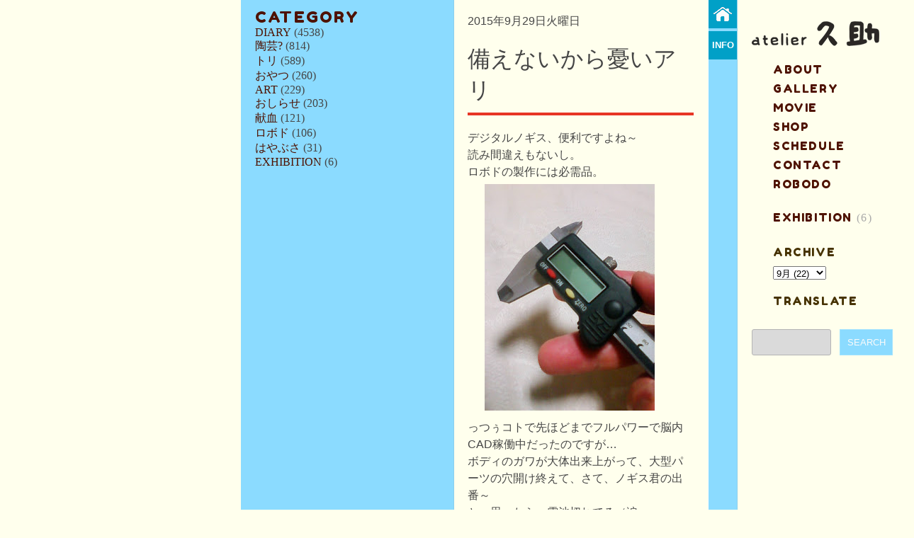

--- FILE ---
content_type: text/html; charset=UTF-8
request_url: https://www.q-suke.com/2015/09/blog-post_29.html
body_size: 18149
content:
<!DOCTYPE html>
<html lang='en' xmlns='http://www.w3.org/1999/xhtml' xmlns:b='http://www.google.com/2005/gml/b' xmlns:data='http://www.google.com/2005/gml/data' xmlns:expr='http://www.google.com/2005/gml/expr'>
<head>
<link href='https://www.blogger.com/static/v1/widgets/2944754296-widget_css_bundle.css' rel='stylesheet' type='text/css'/>
<meta content='description comes here' name='description'/>
<meta content='Virtuti-Design' name='author'/>
<meta content='width=device-width, initial-scale=1.0, minimum-scale=1.0, maximum-scale=1.0' name='viewport'/>
<meta content='text/html; charset=Shift_JIS' http-equiv='Content-Type'/>
<meta content='いぢまゆういち/いじまゆういち/atelier久助/では丁寧で細やかなこだわりの作品を作成しております。' name='description'/>
<meta content='いぢま,いじま,ゆういち,ijima,idima,yuichi,yuuichi,陶芸,フィギュア,' name='keywords'/>
<link href='http://www.q-suke.com/' rel='home' title='atelier久助'/>
<script src="//jquerycord.web.fc2.com/prefix-free.js"></script>
<script src="//ajax.googleapis.com/ajax/libs/jquery/1.4.2/jquery.min.js"></script>
<!--<script src='http://http://jquerycord.web.fc2.com/scroll.js'/>-->
<script>
<!--

$(document).ready(function(){
$('.scroll').click(function(event){
//prevent the default action for the click event
event.preventDefault();
		
//get the full url - like mysitecom/index.htm#home
var full_url = this.href;
		
//split the url by # and get the anchor target name - home in mysitecom/index.htm#home
var parts = full_url.split('#');
var trgt = parts[1];
		
//get the top offset of the target anchor
var target_offset = $('#'+trgt).offset();
var target_top = target_offset.top;
		
//goto that anchor by setting the body scroll top to anchor top
$('html, body').animate({scrollTop:target_top}, 500);
});
});

//-->
</script>
<!-- <link href='http://jquerycord.web.fc2.com/css/reset.css' rel='stylesheet'/> -->
<!-- <link href='http://jquerycord.web.fc2.com/css/stylessheet.css' rel='stylesheet'/> -->
<style>
/* ------------------------------------------------------------------------------------
--  RESET
------------------------------------------------------------------------------------ */
/* http://meyerweb.com/eric/tools/css/reset/ 
   v2.0 | 20110126
   License: none (public domain)
*/

html, body, div, span, applet, object, iframe,
h1, h2, h3, h4, h5, h6, p, blockquote, pre,
a, abbr, acronym, address, big, cite, code,
del, dfn, em, img, ins, kbd, q, s, samp,
small, strike, sub, sup, tt, var,
b, u, i, center,
dl, dt, dd, ol, ul, li,
fieldset, form, label, legend,
table, caption, tbody, tfoot, thead, tr, th, td,
article, aside, canvas, details, embed, 
figure, figcaption, footer, header, hgroup, 
menu, nav, output, ruby, section, summary,
time, mark, audio, video {
	margin: 0;
	padding: 0;
	border: 0;
	font-size: 100%;
	font: inherit;
	vertical-align: baseline;
}
/* HTML5 display-role reset for older browsers */
article, aside, details, figcaption, figure, 
footer, header, hgroup, menu, nav, section {
	display: block;
}
body {
   width:100%;
   height:100%;
}
blockquote, q {
	quotes: none;
}
blockquote:before, blockquote:after,
q:before, q:after {
	content: '';
	content: none;
}
table {
	border-collapse: collapse;
	border-spacing: 0;
}
</style>
<style>
html, body {
	  float:left;
	  width:100%;
	  height:100%;
	  margin:0;
	  padding:0;
	  color:#464646;
	  font-size:100%;
	  background-color:#FFFFED;
	  <!--background:#111 url(https://blogger.googleusercontent.com/img/b/R29vZ2xl/AVvXsEjBrl2IOk474Ujqs96iiE0zcfMIAOYV3JnsTj3c345-9CFbSEIhvp_FpT385Dm3wkTVQ4See6oi3T3oebjaIonHaGNVfLhB-kweiXiEXF5-XF4MKT9wETmd20Czwkn6XWNrwiFCQggvIiI/s1600/bg1.png) ;-->
	  background-repeat:repeat;
<!--背景色-->
}
a{
	text-decoration:none;
	outline:none;
	color:#4E1200;
}
a:hover{
	color:#E73525;
}
::selection{
	background:#ddd;
}
::-moz-selection{
	background:#ddd;
}
img{
	max-width:100%;
}
#navbar{
	display:none;
}
#wrapper{
	float:right;
	width:940px;
	height:100%;
	background:transparent;
}
ul#columns{
	float:left;
	width:100%;
	height:100%;
	list-style:none;
}
ul#columns li{
	float:left;
	list-style:none;

}
/*----------------PREFACE (FOR HOME PAGE ONLY)---------------*/
#column1{
	width:300px;
	height:100%;
	background:#8BDBFF;/*orange*/
	position:fixed;
	border-right: 1px solid rgba(151, 151, 151, 0.18);



<!--背景色-->



}
#content-holder{
	float:left;
	width:100%;
	height:100%;
	position:relative;
}
#content-holder small{
	position:absolute;
	bottom:20px;
	left:0;
	width:100%;
	text-align:center;
	font-size:0.7em;
	font-family:'メイリオ',Meiryo,'ＭＳ Ｐゴシック',sans-serif;
	color:#464646;
}
#holder{
	float:left;
	width:100%;
	height:100%;

    background:#8BDBFF url(https://blogger.googleusercontent.com/img/b/R29vZ2xl/AVvXsEhiE5TqVW1sYOF32YdEfi_giGOyP9hlFATUWo5Bd2kL8nSMwJYu8GC2DwEOTpKVtySxeH0bIDFsV98l82tl_iHwhjqwFjGkBw2MzdvH-TDp40p9SGeKjmXTXjjnaUkPOAN1QZ7QFLgB6Hw/s1600/noteback2.png);
background-repeat: repeat;


<!--背景色-->
}
#pic{
	float:left;
	width:299px;
	height:260px;
	background:#8BDBFF url(https://blogger.googleusercontent.com/img/b/R29vZ2xl/AVvXsEhGKbQ98EveXC1H77QNbL4GpW04x1oVQmKC-3mavF1AHrkp6W32Hk-c7a8Bp_rtRYMkqDq9RBA4gQASQM01EmiCmVFwm89DwbfkJJE6ZuxswSSSZyz-PejssXKqEcj2GpjJbF2z7bs5NgE/s1600/capa00006.png);
	background-repeat:no-repeat;
    background-position:0px 78px;
	border-left:1px solid rgba(255,255,255,0.2);
<!--背景色-->
}
#panel-wrap{
	float:left;
	width:100%;
	background:#01A0C7;
	border-bottom:1px solid rgba(255,255,255,0.1);
	box-shadow: 0 10px 40px rgba(0,0,0,0.2);
}
#panel{
	width:100%;
	display:none;
	background:#fafafa;
    background: -moz-linear-gradient(19% 75% 90deg, #E0E0E0, #FAFAFA);
    background: -webkit-gradient(linear, left top, left bottom, from(#FAFAFA), to(#E0E0E0));
    background-image: -o-linear-gradient(top,rgb(250,250,250),rgb(224,224,224));
	border-bottom:1px solid rgba(255,255,255,0.4);
}
#panel-content{
	margin:0 auto;
	width:220px;
	padding:40px 0;
}
#panel-content a{
	display:block;
	margin-bottom:20px;
	float:left;
}
#panel-content p{
	font-size:0.7em;
	letter-spacing:0.1em;
	color:#666;
	text-shadow:0 1px 1px #fff;
	overflow:hidden;
	width:100%;
	line-height:1.5em;
	font-family:'メイリオ',Meiryo,'ＭＳ Ｐゴシック',sans-serif;
}
.slide{
	width:60px;
	height:10px;
	margin:0 auto;
	position:relative;
}
.btn-slide{
	display: block;
    background:url(https://blogger.googleusercontent.com/img/b/R29vZ2xl/AVvXsEj9m4DSANLmq3NvHGimxDki6bIV8AT_JoowVL3MeScpjee4ipkJA7j3XXObtxvaoX0auXLMq_Hde6cHr5nj4-iy2bcCVJTRXkbTXKoDINJ4v37zqgnIbZ95z_ezjc6O5CW0tQjqoAxot2Q/s1600/plus.png);
    background-repeat:no-repeat;
	width:60px;
	height:30px;
}
.slide em {
	box-shadow:0 1px 0 rgba(0,0,0,0.2);
	background:#fafafa;
    background: -moz-linear-gradient(19% 75% 90deg, #E0E0E0, #FAFAFA);
    background: -webkit-gradient(linear, left top, left bottom, from(#FAFAFA), to(#E0E0E0));
    background-image: -o-linear-gradient(top,rgb(250,250,250),rgb(224,224,224));
	border-bottom:1px solid rgba(255,255,255,0.4);
	border-top:1px solid rgba(255,255,255,0.9);
	width: 120px;
	height: 36px;
	position: absolute;
	top: 40px;
	left: -40px;
	text-align: center;
	padding: 0 10px;
	z-index: 2;
	display: none;
	color:#6b6b6b;
	text-shadow: 0 1px 1px #fff;
	text-transform:uppercase;
	font-weight:700;
	font-size:0.9em;
	line-height:36px;
	border-radius:3px;
	font-family:'メイリオ',Meiryo,'ＭＳ Ｐゴシック',sans-serif;
}
#info{
	width:100%;
	height:100%;
	min-height:100%;
	display:block;
	border-left:1px solid rgba(255,255,255,0.25);
}
#info article{
	float:left;
	padding: 10px 20px 20px 40px;
	width:260px;
}
#info article p{	
	color:#464646;
	font-size:0.85em;
	line-height:1.6em;
	letter-spacing:0.2em;
}
.amp{
	font-family:'メイリオ',Meiryo,'ＭＳ Ｐゴシック',sans-serif;
	color:#eee;
}
/*----------------CONTENT (FOR POST PAGES ONLY)---------------*/
.separator{
	padding: 5px 0px 5px 0px;
	width:90%;
}

#main1{
	float:left;
	padding: 10px 20px 20px 20px;
}
#main1 h2{
	color:#4E1200;
	font-family:'Fredoka One';
	text-transform:uppercase;
	font-size: 1.4em;
	margin-bottom:0px;
	letter-spacing: 0.1em;
}
#main1 ul, #main1 ul li{

	float:left;
	width:100%;
	list-style:none;

}
#main1 .item-content{
	float:left;
	width:100%;
}	
#main1 .item-title{
	font-family:'メイリオ',Meiryo,'ＭＳ Ｐゴシック',sans-serif;
	text-transform:uppercase;	
	letter-spacing:0.1em;
	text-shadow: 0 1px 1px #fa5847;
	background:rgba(255,255,255,0.1);
	padding:5px;
}
#main1 .item-title a:hover{
	color:#fff;
}

#main2{
	float:left;
	padding:20px;
}

#main2 ul, #main2 ul li{
	color:#4E1200;
	float:left;
	width:100%;
	list-style:none;
	color: #4E1200;
	line-height: 1.4em;

}
#main2 h2{
	color:#4E1200;
	font-family:'メイリオ',Meiryo,'ＭＳ Ｐゴシック',sans-serif;
	text-transform:uppercase;
	font-size: 1.4em;
	margin-bottom:10px;
	letter-spacing: 0.1em;
}
#main2 ul a:hover{
	color:#ddd;
}

#PopularPosts1{
	float:left;
	width:100%;
	margin:0 0 40px 0;
}
#PopularPosts1 ul{
	margin-top:-10px;
}
/*follow by email*/
.follow-by-email{
    float:left;
    width:100%;
}
.follow-by-email form{
    float:left;
    width:100%;
    clear:both;	
    overflow:hidden;	
}
.follow-by-email form input{
	padding:10px 5px;	
	color:#fafafa;
	font-family:'メイリオ',Meiryo,'ＭＳ Ｐゴシック',sans-serif;
	font-size:0.7em;
}
form#subscribe input::-webkit-input-placeholder{
	color:#fff;
}
form#subscribe input:-moz-placeholder{
	color:#fff;
}
#follow{
	float:left;
	background: rgba(255,255,255,0.1);
	border:1px solid rgba(255,255,255,0.2);
	margin-right:10px;
    width:154px; 
}
#followsubmit{
	float:right;
    width:75px;/*total 85px*/
	background:#1f1f1f;
	border:1px solid rgba(255,255,255,0.2);
	text-transform:uppercase;
	cursor:pointer;
	display:inline-block;
}
#followsubmit:hover{
    background:#141414;	
	border:1px solid rgba(255,255,255,0.4);	
}
/*links list*/
#LinkList1{
	float:left;
	width:100%;
    margin:40px 0 0 0;
}
#LinkList1 .widget-content{
	margin-top:30px;
}
#LinkList1 li{
	margin-bottom:10px;
	padding-bottom:10px;
	border-bottom:1px solid rgba(255,255,255,0.15);
}
#LinkList1 a{
	font-family:'メイリオ',Meiryo,'ＭＳ Ｐゴシック',sans-serif;
	color:#fff;
	font-size:0.9em;
}
#LinkList1 a:hover{
	color:#111;
}

/*----------------POSTS---------------*/
#column2{
	width:319px;
    padding:20px;/*total 360px*/
	background:#FFFFED;
	margin-left:300px;
	border-right:1px solid #fff;
}
/*----------------POST---------------*/
/*---------------------------------------*/
.post{
	float:left;
	width:100%;
	margin-bottom:20px;
	background:transparent;
	margin-bottom: 50px;
}
h2.date-header{
	float:left;
	width:100%;
	text-transform:uppercase;
	font-family:'メイリオ',Meiryo,'ＭＳ Ｐゴシック',sans-serif;
	margin-bottom:20px;
}
h3.post-title{
	float:left;
	width:100%;
	text-transform:uppercase;
	font-family:'メイリオ',Meiryo,'ＭＳ Ｐゴシック',sans-serif;
	font-size:2em;	
	line-height:1.4em;
	margin-bottom:20px;	
	padding-bottom:10px;
	border-bottom:4px solid #E73525;
}
h3.post-title a{
	color:#555;
	text-shadow:0 1px 1px #fff;
}
h3.post-title a:hover{
	color: #ef422f;	
}
.post-body{
	float:left;
	width:100%;
	line-height:1.5em;
	font-family:'メイリオ',Meiryo,'ＭＳ Ｐゴシック',sans-serif;
}
.jump-link{
	float:left;
	margin: 0px 0px 20px 0px;
	width:100%;
	font-family:'メイリオ',Meiryo,'ＭＳ Ｐゴシック',sans-serif;
	text-transform:capitalize;
	-moz-transition: all 0.3s ease-out;
	-o-transition: all 0.3s ease-out;
	-khtml-transition: all 0.3s ease-out;
	-ms-transition: all 0.3s ease-out;
	-webkit-transition: all 0.3s ease-out;
	transition: all 0.3s ease-out;
}
.jump-link:hover{
	padding: 0 0 0 20px;
}
.post-author{
	font-style:italic;
	font-size:0.8em;
}
.post-timestamp{
	font-style:italic;
	font-size:0.8em;	
}
.post-comment-link{
	float:left;
	margin:10px 0;
	width:100%;
	display:block;
}
.post-labels{
	font-family:'メイリオ',Meiryo,'ＭＳ Ｐゴシック',sans-serif;
	text-transform:uppercase;
	font-size:0.8em;	
}
.post-labels a{
	margin-left:4px;
}
.post-labels a:hover{
	border:2px solid #E73525;
	padding:4px;	
	color:#808080;
}
.feed-links{
	font-family:'メイリオ',Meiryo,'ＭＳ Ｐゴシック',sans-serif;
	font-size:0.7em;
}
/*------------status message-------------*/
.status-wrap{
	float:left;
	width:100%;
	margin-bottom:40px;
	padding-bottom:10px;
	background:rgba(255,255,255,0.6);
	border-bottom:1px solid #ddd;
	font-style:italic;
	letter-spacing:0.1em;
	font-size:0.75em;
	color:#555;
}
.status-body{
	float:left;
	display:block;
}
/*------------comments-------------*/
.comments-block{
	float:left;
	width:100%;
	margin:0;
	padding:0;
}
#comment-box{
	float:left;
	width:100%;
	margin:0;
	padding:0;
}
.comments-block ol{
	float:left;
	width:100%;
	margin:20px 0;
	list-style:none;
}
li.comment{
	float:left;
	width:278px;
	background:#fff;
	padding:20px 20px 0 20px;
	border:1px solid #ddd;
	margin-bottom:10px;
}
.avatar-image-container{
	float:left;
	margin-bottom:16px;
}
.comment-block{
    float:left;
    margin-left:20px;
}
/*name*/
.comment-block cite{
	font-size:0.8em;
	font-style:italic;
	display:block;
	background:#eee;
	padding:5px 8px;
	float:right;
}
/*small text: date reply, delete*/
.secondary-text{
	font-size:0.8em;
	font-style:italic;
	display:block;
	text-decoration:none;	
	margin:0 0 20px -50px;	
}
.secondary-text a{
	text-decoration:none;	
}
/*comment body text*/
.comment-content{
	float:left;
	margin:10px 0 20px -50px;
	width:278px;
	line-height:1.4em;
	font-size:0.95em;
}
/*add comment, load more*/
.comment-thread{
	float:left;
	width:100%;
	margin:0 0 20px 0;
}
/*add comment*/
.continue{
	float:left;
	width:100%;
	margin:0;
	padding:0;
}
.continue a{
	font-family:'メイリオ',Meiryo,'ＭＳ Ｐゴシック',sans-serif;
	color: #ef422f;
	padding:0;
	margin:0;
	display:block;
	text-transform:uppercase;
	font-size:0.8em;
}
/*load more*/
.loadmore{
	float:left;
	width:100%;
	margin:0;
	padding:0;
}
.loadmore a{
	font-weight:normal;
	font-family:'メイリオ',Meiryo,'ＭＳ Ｐゴシック',sans-serif;
	font-size:0.8em;
	margin-left:5px;
	color:#808080;
}
.loadmore a:hover{
	color: #ef422f;
}
.post-comment-link{
	padding:5px 0 5px 5px;
	background:#FAFAFA;
}
h4#comment-post-message{
	font-weight:700;
	font-family:'メイリオ',Meiryo,'ＭＳ Ｐゴシック',sans-serif;
	color: #ef422f;
	padding:0;
	margin:0;
	display:block;
	text-transform:uppercase;
	font-size:0.8em;
	margin:10px 0;
}
/*Bottom nav (Older posts, newer posts, home, next posts etc)
 ---------------------------------------------------------*/
#blog-pager{
	float:left;
	width:100%;
}
#blog-pager a{
	text-align:center;
	color:#4E1200;
	text-transform:uppercase;
    font-size:0.8em;
    font-family:'メイリオ',Meiryo,'ＭＳ Ｐゴシック',sans-serif;
    letter-spacing:0.2em;
}
#blog-pager a:hover{
	color: #ef422f;
}
#blog-pager-newer-link{
	float:left;
	<!-- background:#111; -->
	padding:5px 10px;
	text-align:center;
	margin-bottom:20px;
}
#blog-pager-older-link{
	float:right;
	<!-- background:#111; -->
	padding:5px 10px;
	text-align:center;
	margin-bottom:20px;
}
a.home-link{
	<!-- background:#111; -->
	padding:5px 10px;
	text-align:center;	
	display:inline-block;
	margin-bottom:20px;
}
/*----scroll to top----*/
a.orange{
	display:block;
	float:right;
	margin-top:20px;
	text-align:center;
	line-height:26px;
	width:26px;
	height:26px;
	background:#ef422f;
	color:#fafafa;
	border:1px solid rgba(255,255,255,0.5);
	font-family:'メイリオ',Meiryo,'ＭＳ Ｐゴシック',sans-serif;
}
a.orange:hover{
	background:#e13b29;
    background: -moz-linear-gradient(19% 75% 90deg, #e13b29, #ef422f);
    background: -webkit-gradient(linear, left top, left bottom, from(#ef422f), to(#e13b29));
    background-image: -o-linear-gradient(top,rgb(225,59,41),rgb(239,66,47));
	border:1px solid rgba(255,255,255,0.4);	
}

/*----------------SUBMENU (Icons)---------------*/
#column3{
    width:40px;
    background:#8BDBFF;
	position:fixed;
	margin-left:660px;
	border-right:1px solid rgba(151, 151, 151, 0.18);
	height:100%;
	min-height:100%;
	display:block;
<!--背景色-->
}
#submenu{
	float:left;
	width:100%;
	list-style:none;
}
#submenu li{
	float:left;
	width:40px;
	height:40px;
	margin-bottom:4px;
}
/*---------------opening panel---------------*/
#faq-info{
	float:left;
	position:relative;
	width:40px;
}
.panelka{
    position: absolute;
    top: 0;
    right: 40px;
	z-index:10;
    display: none;
    background: rgba(0,0,0,0.9);
    width: 660px;
    height: auto;	
}
a.trigger{
    position: absolute;
    top: 0; 
    right: 0;
	z-index:1;
	width:20px;
	height:20px;
	line-height:20px;
    text-transform:uppercase;
    font-weight:700;
    color:#FFFFFF;
	font-family:'メイリオ',Meiryo,'ＭＳ Ｐゴシック',sans-serif;
	font-size:0.8em;
	text-align:center;
	padding:10px 0;
	width:40px;
	background:#01A0C7;
}
a.trigger:hover{
    position: absolute;
    top: 0; 
    right: 0;
	z-index:1;
    color:#fafafa;
	background:#191919;
    display: block;
}
a.active.trigger {
    background:#222;
}
.general{
	float:left;
	width:580px;
	margin:40px 80px 40px 40px;
}
.accordion{
    float:left;
    width:100%;	
	line-height:1.5em;
	font-family:'メイリオ',Meiryo,'ＭＳ Ｐゴシック',sans-serif;
}
.accordion p{
	color:#eee;
	margin-bottom:20px;
	font-size:0.9em;
}
.accordion h3{
	margin-bottom:10px;
	padding-bottom:10px;
	border-bottom:1px solid rgba(239,66,47,0.3);
	cursor:pointer;
	text-transform:uppercase;
    color:#ef422f;
	font-size:1em;
}
.general small{
	float:right;
	<!--font-style:italic;-->
	font-size:0.8em;
	color:#ddd;
	margin-top:10px;
}
/*----------------MAIN MENU + WIDGETS (ARCHIVE, LABELS)---------------*/
/*---------------------------------------*/
#column4{
    width:199px;
    padding:30px 20px 40px 20px; /*total 240px*/
    <!-- background:#FFFFED;-->
	font-family:'メイリオ',Meiryo,'ＭＳ Ｐゴシック',sans-serif;
	text-transform:uppercase;
	letter-spacing:0.1em;
	margin-left:700px;
	position:absolute;
	top:0;
	right:0;


<!--背景色-->
}
/*----------ASIDE-------*/
aside{
	float:left;
	width:100%;
}
header{
	float:left;
	width:100%;
	height:60px;
}
/*------------logo--------------*/
	h1#logo{
	width:180px;
	height:35px;
	margin-bottom:20px;
	font-weight:300;

}
h1#logo a{
    <!--color:#463200;-->
    <!--font-size:1.4em;-->
    display: block;
		
}
.glow{	
   -webkit-animation: glow 5s infinite;
   -moz-animation: glow 5s infinite;
   -o-animation: glow 5s infinite;
   -ms-animation: glow 5s infinite;
}
@-webkit-keyframes glow{
    0%{
    opacity: 1;
}
    30%{
    opacity: 0.6;
}
    60%{
    opacity: 0.8;
}
    80%{
    opacity: 0.9;
}
    100%{
    opacity:1;
}
}
@-moz-keyframes glow{
     0%{
    opacity: 1;
}
    30%{
    opacity: 0.6;
}
    60%{
    opacity: 0.8;
}
    80%{
    opacity: 0.9;
}
    100%{
    opacity:1;
}
}
@-ms-keyframes glow{
    0%{
    opacity: 1;
}
    30%{
    opacity: 0.6;
}
    60%{
    opacity: 0.8;
}
    80%{
    opacity: 0.9;
}
    100%{
    opacity:1;
}
}
aside ul{
	list-style:none;
	float:left;
	width:100%;
}
/*------------menu (page list)--------------*/
nav{
	float:left;
	width:100%;
	margin-bottom:80px;
	font-family:'Fredoka One';
}
nav ul{
	list-style:none;
}
nav li{
	float:left;
	width:100%;
	padding:0px 0px 10px 30px;
	<!--padding:10px 0;-->
	border-bottom:1px solid rgba(207,207,207,0.1);
	<!--background:url(https://blogger.googleusercontent.com/img/b/R29vZ2xl/AVvXsEi5zsxz-coeodP3kMkk9CIGnZhQnkNVBDDO1SdyuE_alZSJ_A5R0m3r1h9aJsjurP1rykrr6ZsmXGMbTIxijuR6Osbd8e-ysOlLPkOoplGCbsGPGonOWTqPQ3xOqWJUEZrrY05437u88rg/s1600/aikon04.png);-->
	background-repeat: no-repeat;
}
nav li a{
	color:#4E1200;
}
nav li a:hover{
	color:#ddd;
}
nav li.selected a{
	color:#aaa;
}
nav li.selected a:hover{
	color:#fafafa;
}	
/*----------aside widgets (labels, archive)-------------*/
aside .widget{
	float:left;
	width:100%;
	margin-bottom:20px;
	padding: 0px 0px 0px 30px;
}

aside .widget li {
padding: 0px 0px 10px 0px;
}



aside .widget h2{
	color:#463200;
	margin-bottom:10px;
	font-size:1em;
	font-family:'Fredoka One';
}
aside .widget-content ul{
	list-style:none;
	float:left;
	width:100%;
	color:#aaa;
}
aside .widget-content li{
	float:left;
	width:100%;
	line-height:1.0em;


}
aside .widget-content a{
	color:#4E1200;
	font-family:'Fredoka One';
}
aside .widget-content a:hover{
	color:#ddd;
}
/*--------search styles-----------*/
#search{
    float:left;
    width:100%;
}
#search form{
    float:left;
    width:100%;
    clear:both;	
    overflow:hidden;	
}
#search form input{
	padding:10px 5px;	
	color:#fafafa;
	font-family:'メイリオ',Meiryo,'ＭＳ Ｐゴシック',sans-serif;
}
#searchsite{
	float:left;
	background:#DADADA;
	border:1px solid #B4B4B4;
	margin-right:10px;
    width:100px; /*total 110px*/
    border-radius:3px;
}
#searchsubmit{
	float:right;
    width:75px;/*total 85px*/
	background: #8BDBFF;
	border:1px solid rgba(255,255,255,0.2);
	text-transform:uppercase;
	cursor:pointer;
}
#searchsubmit:hover{
	background:##01A0C7;
    background: -moz-linear-gradient(19% 75% 90deg, #e13b29, #ef422f);
    background: -webkit-gradient(linear, left top, left bottom, from(#ef422f), to(#e13b29));
    background-image: -o-linear-gradient(top,rgb(225,59,41),rgb(239,66,47));
	border:1px solid rgba(255,255,255,0.4);	
}

.post-article a, .text a{
	color:#E73525;
	background:#eee;
}
.post-article a:hover, .text a:hover{
	color:#343434;
}
/*-----------------------------INDIVIDUAL POST FORMATTING-------------------------*/
.post-article{
	float:left;
	width:100%;
}
.post-article article{
	float:left;
	width:100%;
	margin-bottom:20px;	
}
.post-article figure, .post-article img{
	float:left;
	width:100%;
}
.post-article figure{
	margin-bottom:20px;
}
.post-article figure a{
	display:block;
	float:left;
	width:100%;
}
/*details*/
.details-block{
	float:left;
	width:100%;
	font-family:'メイリオ',Meiryo,'ＭＳ Ｐゴシック',sans-serif;
}
.details-block h2{
	font-weight:700;
	text-transform:uppercase;
	color:#E73525;
	margin-bottom:20px;
}
.details, .details-info{
	float:left;
	width:100%;
}
.details{
	margin-bottom:20px;
}
.details-info{
	margin:0 0 10px 0;
	padding: 0 0 10px 0;
	border-bottom:1px solid #ddd;	
}
.details-info p{
	font-size:0.9em;
	text-transform:capitalize;
}
.totheright{
	float:right;
	text-transform:lowercase;
	padding:5px 8px;
	background:#eee;
	font-weight:700;
	text-shadow: 0 1px 1px #fff;
}
/*price*/
.purchase{
	float:left;
	width:100%;
    clear:both;
    margin-bottom:20px;
}
.pay{
    float:right;
    width:100%;
}
#paypal-button{
	padding:5px 20px;
	height:40px;
	width:50%;
	float:right;
	background: #E73525;
    background: -moz-linear-gradient(19% 65% 90deg,#ef422f, #fa5847, #fa5847 51%);
    background: -webkit-gradient(linear, 0% 45%, 0% 60%, from(#fa5847), to(#ef422f));
	border:1px solid rgba(255,255,255,0.9);
    box-shadow:1px 1px 2px rgba(0, 0, 0, 0.2);
	font-weight:700;
	font-size:0.9em;
	color:#fff;
	letter-spacing:0.1em;
	text-shadow:0 1px 1px rgba(0, 0, 0, 0.3);
	text-transform:uppercase;
	position:relative;
	cursor:pointer; 
}
#paypal-button:hover{
    top:1px;
	background: #E73525;
    background: -moz-linear-gradient(19% 65% 90deg,#fa5847, #ef422f, #ef422f 51%);
    background: -webkit-gradient(linear, 0% 45%, 0% 60%, from(#ef422f), to(#fa5847));
	border:1px solid rgba(255,255,255,0.9);
    box-shadow:1px 1px 2px rgba(0, 0, 0, 0.2);
}
/*---------STATIC PAGES FORMATTING--------*/
.text{
    float:left;
    width:100%;
}
.text p{
    margin-bottom:20px;
}
p.last{
    margin-bottom:0;
}
.text h1{
    font-family:'メイリオ',Meiryo,'ＭＳ Ｐゴシック',sans-serif;
    font-size:1.3em;
    text-transform:capitalize;
    margin-bottom:20px;
}
.text h2{
    font-family:'メイリオ',Meiryo,'ＭＳ Ｐゴシック',sans-serif;
    font-size:1.1em;
    text-transform:uppercase;
    margin-bottom:20px;
    padding:5px;
    background:#eee;
    display:block;
}
#request{
    float:left;
    width:100%;	
}
#gallery{
    float:left;
    width:100%;
    margin:20px 0;
}
#gallery img{
    max-width:100%;
    float:left;
}
#gallery figure{
    width:100%;
    float:left;
    margin-bottom:20px;
}
#gallery figcaption{
    float:left;
    width:100%;
    margin-top:10px;
    font-size:0.9em;
    font-style:italic;
}
#gallery figure a{
	display:block;
	float:left;
	width:100%;
}
.text form{
    margin-bottom:20px;
}
.text form, .text label, .text fieldset{
    float:left;
    width:100%;
}
.text label{
    font-size:0.8em;
    color:#515151;
    font-family:'メイリオ',Meiryo,'ＭＳ Ｐゴシック',sans-serif;
}
.text input, .text textarea{
    float:left;
    width:100%;
    padding:10px 0;
    border-top:none;
    border-left:none;
    border-right:none;
    border:1px solid #CACACA;
    margin-bottom:14px;
    background:transparent;
    font-size:0.8em;
}
.text input:hover, .text textarea:hover{
    background:#ececec;
    border-bottom:1px solid rgba(255,255,255,0.4);
    color:#555;
}
.text .ss-required-asterisk{
    margin-left:5px;
    color:#ca2400;
}
.text .buttonsubmit{  
    cursor:pointer;
    padding:5px 10px;
    background: #E73525;;
    border:1px solid rgba(255,255,255,0.2);
    font-size:0.9em;
    font-family:'メイリオ',Meiryo,'ＭＳ Ｐゴシック',sans-serif;
    color:#fff;
    text-transform:uppercase;
    display:inline-block;
    box-shadow:0 1px 0 rgba(0,0,0,0.2);
}
.text .buttonsubmit:hover{
    background: -moz-linear-gradient(19% 75% 90deg, #e13b29, #ef422f);
    background: -webkit-gradient(linear, left top, left bottom, from(#ef422f), to(#e13b29));
    background-image: -o-linear-gradient(top,rgb(225,59,41),rgb(239,66,47));
    border:1px solid rgba(255,255,255,0.4); 
}
#calendar{
    margin-top:20px;
    float:left;
}
.slideshow-container {
height: 100px;
width: 80px;
margin: 0px 0px 5px 0px;

word-wrap: break-word; /* fix for long text breaking sidebar float in IE */
overflow: hidden; /* fix for long non-text content breaking IE sidebar float */
}
</style>
<link href="//fonts.googleapis.com/css?family=Lora:400,700,400italic,700italic" rel="stylesheet">
<link href="//fonts.googleapis.com/css?family=Droid+Sans:400,700" rel="stylesheet">
<link href="//fonts.googleapis.com/css?family=Oswald:400,300,700" rel="stylesheet">
<link href="//fonts.googleapis.com/css?family=Niconne" rel="stylesheet">
<link href="//fonts.googleapis.com/css?family=Gochi+Hand" rel="stylesheet">
<link href="//fonts.googleapis.com/css?family=Fredoka+One" rel="stylesheet">
<!--[if lt IE 9]> <script src="http://html5shim.googlecode.com/svn/trunk/html5.js"></script> <![endif]-->
<!--[if IE ]><link rel="stylesheet" href="http://jquerycord.web.fc2.com/css/ie.css'" media="all"/><![endif]-->
<!--sliding-panel-->
<script>
//<![CDATA[
$(document).ready(function(){
$(".btn-slide").click(function(){
$("#panel").slideToggle("slow");
$(this).toggleClass("active"); return false;
});
});
//]]>
</script>
<!--tooltip-->
<script>
//<![CDATA[
$(document).ready(function(){
	$(".slide a").hover(function() {
	  $(this).next("em").animate({opacity: "show", top: "60"}, "slow");
	}, function() {
	  $(this).next("em").animate({opacity: "hide", top: "70"}, "fast");
	});
});
//]]>
</script>
<!--sticky links-->
<script> 
//<![CDATA[
$(function() {
var offset = $("#menu").offset();
var topPadding = 160;
$(window).scroll(function() {
if ($(window).scrollTop() > offset.top) {
$("#menu").stop().animate({
marginTop: $(window).scrollTop() - offset.top + topPadding
});
} else {
$("#menu").stop().animate({
marginTop: 0
});
};
});
});
//]]>
</script>
<!--opening panel-->
<script>
//<![CDATA[
$(document).ready(function(){
	$(".trigger").click(function(){
		$(".panelka").toggle("fast");
		$(this).toggleClass("active");
		return false;
	});
});
//]]>
</script>
<!--faq accordion-->
<script>
//<![CDATA[
$(document).ready(function(){
$(".accordion h3:first").addClass("active");
$(".accordion p:not(:first)").hide();
$(".accordion h3").click(function(){
$(this).next("p").slideToggle("slow")
.siblings("p:visible").slideUp("slow");
$(this).toggleClass("active");
$(this).siblings("h3").removeClass("active");
});
});
//]]>
</script>
<meta content='text/html; charset=UTF-8' http-equiv='Content-Type'/>
<meta content='blogger' name='generator'/>
<link href='https://www.q-suke.com/favicon.ico' rel='icon' type='image/x-icon'/>
<link href='https://www.q-suke.com/2015/09/blog-post_29.html' rel='canonical'/>
<link rel="alternate" type="application/atom+xml" title="atelier久助&#12288;いぢまゆういち - Atom" href="https://www.q-suke.com/feeds/posts/default" />
<link rel="alternate" type="application/rss+xml" title="atelier久助&#12288;いぢまゆういち - RSS" href="https://www.q-suke.com/feeds/posts/default?alt=rss" />
<link rel="service.post" type="application/atom+xml" title="atelier久助&#12288;いぢまゆういち - Atom" href="https://www.blogger.com/feeds/2756207238225032582/posts/default" />

<link rel="alternate" type="application/atom+xml" title="atelier久助&#12288;いぢまゆういち - Atom" href="https://www.q-suke.com/feeds/1631120655768851758/comments/default" />
<!--Can't find substitution for tag [blog.ieCssRetrofitLinks]-->
<link href='https://blogger.googleusercontent.com/img/b/R29vZ2xl/AVvXsEiLYgNwBSdkZhBd3JneaGzrQ2GcQvHc_-RGUd4cMWTrWDRarz2cHyG6uomu_M8Ix0KHaTlfplB1Pu0xHWyvD-TvPHJONP1-daT6x-8CvZ0eLFfOIRH6ka2kS2MMK_j0dZaZxXYt8iTY-Ik/s320/20150929023806.jpg' rel='image_src'/>
<meta content='https://www.q-suke.com/2015/09/blog-post_29.html' property='og:url'/>
<meta content='備えないから憂いアリ' property='og:title'/>
<meta content='いぢまゆういち　による癒し系焼き物フィギュアのサイトです。是非和んで行って下さい。' property='og:description'/>
<meta content='https://blogger.googleusercontent.com/img/b/R29vZ2xl/AVvXsEiLYgNwBSdkZhBd3JneaGzrQ2GcQvHc_-RGUd4cMWTrWDRarz2cHyG6uomu_M8Ix0KHaTlfplB1Pu0xHWyvD-TvPHJONP1-daT6x-8CvZ0eLFfOIRH6ka2kS2MMK_j0dZaZxXYt8iTY-Ik/w1200-h630-p-k-no-nu/20150929023806.jpg' property='og:image'/>
<title>atelier久助&#12288;いぢまゆういち: 備えないから憂いアリ</title>
<style id='page-skin-1' type='text/css'><!--
/*

--></style>
<link href="//jquerycord.web.fc2.com/jquery.fancybox.css" media="screen" rel="stylesheet" type="text/css">
<link href="//jquerycord.web.fc2.com/jquery.fancybox-thumbs.css" media="screen" rel="stylesheet" type="text/css">
<link href="//jquerycord.web.fc2.com/jquery.fancybox-buttons.css" media="screen" rel="stylesheet" type="text/css">
<script src="//ajax.googleapis.com/ajax/libs/jquery/1.7/jquery.min.js" type="text/javascript"></script>
<script src="//jquerycord.web.fc2.com/jquery.mousewheel-3.0.6.pack.js" type="text/javascript"></script>
<script src="//jquerycord.web.fc2.com/jquery.fancybox.js" type="text/javascript"></script>
<script src="//jquerycord.web.fc2.com/jquery.fancybox-buttons.js" type="text/javascript"></script>
<script src="//jquerycord.web.fc2.com/jquery.fancybox-thumbs.js" type="text/javascript"></script>
<script src="//jquerycord.web.fc2.com/jquery.fancybox-media.js" type="text/javascript"></script>
<script type='text/javascript'>
			$(".separator a").fancybox({
				padding: 0,

				openEffect : 'elastic',
				openSpeed  : 300,

				closeEffect : 'elastic',
				closeSpeed  : 300,

				closeClick : true,

				helpers : {
					overlay : null
				}
			});
</script>
<script type='text/javascript'>

  var _gaq = _gaq || [];
  _gaq.push(['_setAccount', 'UA-33732463-1']);
  _gaq.push(['_trackPageview']);

  (function() {
    var ga = document.createElement('script'); ga.type = 'text/javascript'; ga.async = true;
    ga.src = ('https:' == document.location.protocol ? 'https://ssl' : 'http://www') + '.google-analytics.com/ga.js';
    var s = document.getElementsByTagName('script')[0]; s.parentNode.insertBefore(ga, s);
  })();

</script>
<link href='https://www.blogger.com/dyn-css/authorization.css?targetBlogID=2756207238225032582&amp;zx=7a2b391a-eb56-4439-9a02-c8fd910a2b7d' media='none' onload='if(media!=&#39;all&#39;)media=&#39;all&#39;' rel='stylesheet'/><noscript><link href='https://www.blogger.com/dyn-css/authorization.css?targetBlogID=2756207238225032582&amp;zx=7a2b391a-eb56-4439-9a02-c8fd910a2b7d' rel='stylesheet'/></noscript>
<meta name='google-adsense-platform-account' content='ca-host-pub-1556223355139109'/>
<meta name='google-adsense-platform-domain' content='blogspot.com'/>

</head>
<body>
<div class='navbar section' id='navbar'><div class='widget Navbar' data-version='1' id='Navbar1'><script type="text/javascript">
    function setAttributeOnload(object, attribute, val) {
      if(window.addEventListener) {
        window.addEventListener('load',
          function(){ object[attribute] = val; }, false);
      } else {
        window.attachEvent('onload', function(){ object[attribute] = val; });
      }
    }
  </script>
<div id="navbar-iframe-container"></div>
<script type="text/javascript" src="https://apis.google.com/js/platform.js"></script>
<script type="text/javascript">
      gapi.load("gapi.iframes:gapi.iframes.style.bubble", function() {
        if (gapi.iframes && gapi.iframes.getContext) {
          gapi.iframes.getContext().openChild({
              url: 'https://www.blogger.com/navbar/2756207238225032582?po\x3d1631120655768851758\x26origin\x3dhttps://www.q-suke.com',
              where: document.getElementById("navbar-iframe-container"),
              id: "navbar-iframe"
          });
        }
      });
    </script><script type="text/javascript">
(function() {
var script = document.createElement('script');
script.type = 'text/javascript';
script.src = '//pagead2.googlesyndication.com/pagead/js/google_top_exp.js';
var head = document.getElementsByTagName('head')[0];
if (head) {
head.appendChild(script);
}})();
</script>
</div></div>
<div id='wrapper'>
<ul id='columns'>
<li id='column1'>
<div id='content-holder'>
<!--PREFACE-->
<div class='main section' id='main0'><div class='widget HTML' data-version='1' id='HTML1'>
</div></div>
<!--FOR ALL PAGES EXCEPT HOME-->
<div class='main section' id='main1'><div class='widget Label' data-version='1' id='Label2'>
<h2>Category</h2>
<div class='widget-content list-label-widget-content'>
<ul>
<li>
<a dir='ltr' href='https://www.q-suke.com/search/label/DIARY'>DIARY</a>
<span dir='ltr'>(4538)</span>
</li>
<li>
<a dir='ltr' href='https://www.q-suke.com/search/label/%E9%99%B6%E8%8A%B8%3F'>陶芸?</a>
<span dir='ltr'>(814)</span>
</li>
<li>
<a dir='ltr' href='https://www.q-suke.com/search/label/%E3%83%88%E3%83%AA'>トリ</a>
<span dir='ltr'>(589)</span>
</li>
<li>
<a dir='ltr' href='https://www.q-suke.com/search/label/%E3%81%8A%E3%82%84%E3%81%A4'>おやつ</a>
<span dir='ltr'>(260)</span>
</li>
<li>
<a dir='ltr' href='https://www.q-suke.com/search/label/ART'>ART</a>
<span dir='ltr'>(229)</span>
</li>
<li>
<a dir='ltr' href='https://www.q-suke.com/search/label/%E3%81%8A%E3%81%97%E3%82%89%E3%81%9B'>おしらせ</a>
<span dir='ltr'>(203)</span>
</li>
<li>
<a dir='ltr' href='https://www.q-suke.com/search/label/%E7%8C%AE%E8%A1%80'>献血</a>
<span dir='ltr'>(121)</span>
</li>
<li>
<a dir='ltr' href='https://www.q-suke.com/search/label/%E3%83%AD%E3%83%9C%E3%83%89'>ロボド</a>
<span dir='ltr'>(106)</span>
</li>
<li>
<a dir='ltr' href='https://www.q-suke.com/search/label/%E3%81%AF%E3%82%84%E3%81%B6%E3%81%95'>はやぶさ</a>
<span dir='ltr'>(31)</span>
</li>
<li>
<a dir='ltr' href='https://www.q-suke.com/search/label/EXHIBITION'>EXHIBITION</a>
<span dir='ltr'>(6)</span>
</li>
</ul>
<div class='clear'></div>
</div>
</div></div>
<div class='main2 no-items section' id='main2'></div>
</div><!--content-holder-->
</li><!--column1-->
<!--POSTS-->
<li id='column2'>
<div class='main section' id='main'><div class='widget Blog' data-version='1' id='Blog1'>
<div class='blog-posts hfeed'>
<!--Can't find substitution for tag [defaultAdStart]-->

          <div class="date-outer">
        
<h2 class='date-header'><span>2015年9月29日火曜日</span></h2>

          <div class="date-posts">
        
<div class='post-outer'>
<div class='post hentry' itemscope='itemscope' itemtype='http://schema.org/BlogPosting'>
<a name='1631120655768851758'></a>
<h3 class='post-title entry-title' itemprop='name'>
備えないから憂いアリ
</h3>
<div class='post-header'>
<div class='post-header-line-1'></div>
</div>
<div class='post-body entry-content' id='post-body-1631120655768851758' itemprop='articleBody'>
デジタルノギス&#12289;便利ですよね&#65374;<br />
読み間違えもないし&#12290;<br />
ロボドの製作には必需品&#12290;<br />
<div class="separator" style="clear: both; text-align: center;">
<a href="https://blogger.googleusercontent.com/img/b/R29vZ2xl/AVvXsEiLYgNwBSdkZhBd3JneaGzrQ2GcQvHc_-RGUd4cMWTrWDRarz2cHyG6uomu_M8Ix0KHaTlfplB1Pu0xHWyvD-TvPHJONP1-daT6x-8CvZ0eLFfOIRH6ka2kS2MMK_j0dZaZxXYt8iTY-Ik/s1600/20150929023806.jpg" imageanchor="1" style="margin-left: 1em; margin-right: 1em;"><img border="0" height="320" src="https://blogger.googleusercontent.com/img/b/R29vZ2xl/AVvXsEiLYgNwBSdkZhBd3JneaGzrQ2GcQvHc_-RGUd4cMWTrWDRarz2cHyG6uomu_M8Ix0KHaTlfplB1Pu0xHWyvD-TvPHJONP1-daT6x-8CvZ0eLFfOIRH6ka2kS2MMK_j0dZaZxXYt8iTY-Ik/s320/20150929023806.jpg" width="240" /></a></div>
っつぅコトで先ほどまでフルパワーで脳内CAD稼働中だったのですが&#8230;<br />
ボディのガワが大体出来上がって&#12289;大型パーツの穴開け終えて&#12289;さて&#12289;ノギス君の出番&#65374;<br />
と&#12289;思ったら&#12289;電池切れてる&#65288;涙<br />
しかもちょっと変わった電池だから&#12289;多分コンビニで売ってないンだよね&#65374;<br />
<br />
そんなワケで&#12289;ちょ&#65374;ノってたのに作業中断な深夜2時&#12290;<br />
<div class="separator" style="clear: both; text-align: center;">
<a href="https://blogger.googleusercontent.com/img/b/R29vZ2xl/AVvXsEhTwG73_34sKV3P4VTYDj4msIEAPyLVlqYmZRduW9j9YoRv4MUDLx2ybtQSlFLyYwAu_KIBPLdDbHEXC1oiH8aSoNmuzh6O3kfj6cBLS7tPz7_n-tbLfGgd0sjH1Z7AuZbyLTPMleG_mkQ/s1600/20150929020633.jpg" imageanchor="1" style="margin-left: 1em; margin-right: 1em;"><img border="0" height="320" src="https://blogger.googleusercontent.com/img/b/R29vZ2xl/AVvXsEhTwG73_34sKV3P4VTYDj4msIEAPyLVlqYmZRduW9j9YoRv4MUDLx2ybtQSlFLyYwAu_KIBPLdDbHEXC1oiH8aSoNmuzh6O3kfj6cBLS7tPz7_n-tbLfGgd0sjH1Z7AuZbyLTPMleG_mkQ/s320/20150929020633.jpg" width="240" /></a></div>
こんな惨状で中断です&#65288;涙<br />
もぅこの状態だと入るタッパーが無いのでビニールでくるんで今晩は過ごしてもらいます&#12290;<br />
明日の朝まで脳内CADのデータ&#12289;揮発しないといいンだケドなぁ&#65374;<br />
電卓はソーラーパワーだからダイジョブなんだケドなぁ&#65374;&#65288;計算も苦手なので&#12289;電卓も必需品&#65289;<br />
ノギスもソーラーパワーにならないかなぁ&#65374;<br />
あとデジタルのグラム秤も&#12290;<br />
<br />
でも&#12289;意外と今の状態もかわぃぃ&#12290;<br />
<div class="separator" style="clear: both; text-align: center;">
<a href="https://blogger.googleusercontent.com/img/b/R29vZ2xl/AVvXsEgTgSiE6l9wKGtN-GIxqozGfAdvD2SFXDZGQcpTtQDMNl0fGGkIzemV0UXjWAKCQC4b811iUAxgpYZzu8l1IK1gAAlJqIFy7NP9XEvLW9U5gUqtZ-8vwcg-C8XpDQdXdGYZSV-6XuSQ2_k/s1600/20150929020735.jpg" imageanchor="1" style="margin-left: 1em; margin-right: 1em;"><img border="0" height="320" src="https://blogger.googleusercontent.com/img/b/R29vZ2xl/AVvXsEgTgSiE6l9wKGtN-GIxqozGfAdvD2SFXDZGQcpTtQDMNl0fGGkIzemV0UXjWAKCQC4b811iUAxgpYZzu8l1IK1gAAlJqIFy7NP9XEvLW9U5gUqtZ-8vwcg-C8XpDQdXdGYZSV-6XuSQ2_k/s320/20150929020735.jpg" width="240" /></a></div>
でも&#12289;知ってる&#12290;<br />
深夜だからこの状態でカワィィって言えるってコト&#12290;<br />
この子は新機構アリなので&#12289;ちゃんと生まれるかどぉかは自信有りません&#12290;<br />
しかも当然の様に新ブレンドの土&#12290;収縮計算も理論値&#12290;<br />
イロイロとムリが有り過ぎな予感&#12290;<br />
&#65288;大抵&#12289;新機構のロボドの初号機は構造的な問題が発生してお蔵入りになるコトが多いです&#12290;&#65289;
<div style='clear: both;'></div>
</div>
<div class='post-footer'>
<div class='post-footer-line post-footer-line-1'><span class='post-author vcard'>
</span>
<span class='post-timestamp'>
</span>
<span class='post-comment-link'>
</span>
<span class='post-icons'>
</span>
</div>
<div class='post-footer-line post-footer-line-2'><span class='post-labels'>
テーマ:
<a href='https://www.q-suke.com/search/label/DIARY' rel='tag'>DIARY</a>,
<a href='https://www.q-suke.com/search/label/%E3%83%AD%E3%83%9C%E3%83%89' rel='tag'>ロボド</a>,
<a href='https://www.q-suke.com/search/label/%E9%99%B6%E8%8A%B8%3F' rel='tag'>陶芸?</a>
</span>
</div>
<div class='post-footer-line post-footer-line-3'></div>
</div>
</div>
<div class='comments' id='comments'>
<a name='comments'></a>
<div id='backlinks-container'>
<div id='Blog1_backlinks-container'>
</div>
</div>
</div>
</div>

        </div></div>
      
<!--Can't find substitution for tag [adEnd]-->
</div>
<div class='blog-pager' id='blog-pager'>
<span id='blog-pager-newer-link'>
<a class='blog-pager-newer-link' href='https://www.q-suke.com/2015/09/blog-post_30.html' id='Blog1_blog-pager-newer-link' title='次の投稿'>次の投稿</a>
</span>
<span id='blog-pager-older-link'>
<a class='blog-pager-older-link' href='https://www.q-suke.com/2015/09/max.html' id='Blog1_blog-pager-older-link' title='前の投稿'>前の投稿</a>
</span>
<a class='home-link' href='https://www.q-suke.com/'>ホーム</a>
</div>
<div class='clear'></div>
<div class='post-feeds'>
</div>
</div></div>
<a class='scroll orange' href='#columns'>&#8593;</a>
</li><!--column2-->
<!--SUBMENU-->
<li id='column3'>
<ul id='submenu'>
<li>
<div id='homeicon'><a href='https://www.q-suke.com/'><img alt='home' src='https://blogger.googleusercontent.com/img/b/R29vZ2xl/AVvXsEjg5f9TbH8MjwM8u_laL3mjrwYQzq2XGKvaWzYUxOkbqvxBwZZM87jvcucnAkTJlm5VKcaB0sCQWk3RVhbDT0EoHKvKmDFrXoDC8Zj69yUG3XRTC7k3BvqKk5n65Rv9n6ohyphenhyphenBY604hMRRU/s1600/home.png'/></a></div>
</li>
<li>
<div id='faq'>
<!--opening panel-->
<div id='faq-info'>
<div class='panelka'>
<div class='general'><!--it wraps all content of this panel-->
<div class='accordion'>
<h3>GALERIE-Tでのグループ展<br/>&#65288;終了致しました&#12290;ご来場有難うございました&#12290;&#65289;</h3>
<p>2014/9/1&#65288;月&#65289;&#65374;9/6&#65288;土&#65289;&#12289;11&#65306;00&#65374;18&#65306;00&#12288;GALERIE-T&#65288; 29,rue de Trevise 75009 paris FRANCE&#65289;にて&#12304;JYU NIN TO IRO&#12305;を開催いたします&#12290;&#12288;<a href='http://www.q-suke.com/2014/08/jyu-nin-to-iro.html'><img alt='' src='https://blogger.googleusercontent.com/img/b/R29vZ2xl/AVvXsEj-Z0EuYF1RBSNhWhnBygqgs9pfyYJuX4mpaS8-z3N37uZkGaYQrpWOaeAOE-Iqp0itYI9E6ep1UOdNnskwgor-IRtjrHk_0_mpfbQkQYQpDNt6p3R_OEJFeLCHJztKBF6D1DF7BG6L3pI/s1600/1-2.jpg'/></a></p>
<h3>Y's ARTS&#65288;ワイズアーツ&#65289;での個展<br/>&#65288;終了致しました&#12290;ご来場有難うございました&#12290;&#65289;</h3>
<p>2013/11/4&#65288;月&#65289;&#65374;11/9&#65288;土&#65289;&#12289;12&#65306;00&#65374;19&#65306;00&#65288;最終日&#65374;17&#65306;00&#65289;&#12289;&#12306;104-0061 東京都中央区銀座1-9-8 奥野ビル508  Y's ARTS&#65288;ワイズアーツ&#65289;にて&#12304;ロボド展&#12305;を開催いたします&#12290;&#12288;<a href='http://www.q-suke.com/2013/10/blog-post_8.html'><img alt='' src='https://blogger.googleusercontent.com/img/b/R29vZ2xl/AVvXsEj6eD3Ovw7KvVpIMEPlYaCsQT4GV5Wh5a9XgEguWztOMDPZiVp-7GUO1KpXS6M194XMejQJEPTihHPjnEAymIdz4f48xutm1xkWmnKhqV69ZcsphvZ4LeJ_xBldjVySQ0VqtzeTHdBedbI/s200/omote.jpg'/></a></p>
<h3>ギャラリーたかまつでの個展<br/>&#65288;終了致しました&#12290;ご来場有難うございました&#12290;&#65289;</h3>
<p>2013/6/4&#65288;火&#65289;&#65374;6/16&#65288;日&#65289;&#65288;6/10休廊&#65289;&#12289;11&#65306;00&#65374;19&#65306;00&#65288;&#12306;167-0053 東京都杉並区西荻南3-7-3&#12288;ギャラリーたかまつにて&#12289;いぢま&#12539;ゆういち展&#12288;ちいさなものたち&#12288;を開催&#12290;<img alt='ギャラリーたかまつでの個展' src='https://blogger.googleusercontent.com/img/b/R29vZ2xl/AVvXsEgfEcoLCgxOq1x1ssfejRjpSS7UMHmhSpr7jGHDksQxQziuUt66F7qp0oOjfUmzqVICeV2cB_PpVVjvCL6NcQ9RJ5ntxQcoj19UoU6AjdE0cwBd1Jg6WENOge18nM21ppvIF7ouPwK0sA/s320/omot6e9.jpg'/></p>
<h3>ギャラリーたかまつでの個展<br/>&#65288;終了致しました&#12290;ご来場有難うございました&#12290;&#65289;</h3>
<p>2013/1/29&#65288;火&#65289;&#65374;2/3&#65288;日&#65289;&#12289;11&#65306;00&#65374;19&#65306;00&#65288;&#12306;167-0053 東京都杉並区西荻南3-7-3&#12288;ギャラリーたかまつにて&#12289;いぢま&#12539;ゆういち展&#12288;ちいさなものたち&#12288;を開催&#12290;<img alt='ギャラリーたかまつでの個展' src='https://blogger.googleusercontent.com/img/b/R29vZ2xl/AVvXsEhopDjDGwSU_2oaLYTdX8Sfg_ygNxjX8ansY39ZN7Nvxb9rs8nxzmmhqYJoDoHfV6ekQqtuzl1V0FTVO715-8GSZCitiSTaTS33avouwPd34lPWKHd3mE7-_f3sieJlNOLTaIxJtoDMSg/s400/DM-%25E8%25A1%25A8.jpg '/></p>
<h3>gallery銀座一丁目での個展<br/>&#65288;終了致しました&#12290;ご来場有難うございました&#12290;&#65289;</h3>
<p>2012/10/18&#65288;木&#65289;&#65374;10/22&#65288;月&#65289;&#12289;11&#65306;00&#65374;19&#65306;00&#65288;&#12306;104-0061 東京都中央区銀座1-9-8 奥野ビル411にて&#12289;いぢま&#12539;ゆういち展&#12288;きつねの嫁入りを開催&#12290;<img alt='銀座一丁目での個展' src='https://blogger.googleusercontent.com/img/b/R29vZ2xl/AVvXsEiLxuvfTaIMjX1Us1oSiqFCjavOH_LpWyZtaHacjLNlrc-Prc19HGUecI5Y8KlTdhnjsvaPVUF6xTQ2c1TkzcD71u1tQLm6WTm67DMGlYrT0jlmZrJnXW__RFtt8kvTW6Spkh6_2eDLLg/s400/omote.jpg'/></p>
<h3>箭弓さまの&#12304;みたままつり&#12305;<br/>&#65288;終了致しました&#12290;ご来場有難うございました&#12290;&#65289;</h3>
<p>2012/8/16&#65288;木&#65289;&#65374;8/19&#65288;日&#65289;&#12289;10&#65306;00&#65374;21&#65306;00&#65288;最終日&#65374;20&#65306;00&#65289;&#12289;&#12306;355-0028 埼玉県東松山市箭弓町2-5-14箭弓稲荷神社&#65288;やきゅういなりじんじゃ&#65289;&#12289;TEL:0493-22-2104にて&#12289;いじま&#12539;ゆういち展きつねの嫁入りを開催&#12290;<a href='http://www.q-suke.com/2012/09/blog-post_125.html'><img alt='箭弓稲荷神社での個展' src='https://blogger.googleusercontent.com/img/b/R29vZ2xl/AVvXsEjigwofMIXfB6cBuLsFDxG4UuSMQ1kWsD6ENlgMcWXVecY2H4CXK9JQc5wASuFkeNbHIfrIsReEg6629kCX2ty864pgkOwv0TtAkUsaTE9ZhsJbg79PY1-Ue90JnJyOs53ynBiuKYpK96I/s1600/mitamamatsuri.jpg'/></a></p>
<h3>gallery銀座一丁目での個展<br/>&#65288;終了致しました&#12290;ご来場有難うございました&#12290;&#65289;</h3>
<p>2012/7/26&#65288;木&#65289;&#65374;7/31&#65288;火&#65289;&#12289;12&#65306;00&#65374;19&#65306;00&#65288;最終日&#65374;17&#65306;00&#65289;&#12289;&#12306;104-0061 東京都中央区銀座1-9-8 奥野ビル411にて&#12289;いじま&#12539;ゆういち展ちいさなものたちを開催&#12290;<a href='http://www.q-suke.com/2012/07/vol2.html'><img alt='銀座一丁目での個展' src='https://blogger.googleusercontent.com/img/b/R29vZ2xl/AVvXsEgrMgNTB2v-TjEnZquphh-MvGtABbvop5n-C-i3ow1m3nfjzGIJTmeQW1_PCA0rTdI4oyYKPVqW4DsSsukjKHbNQC-N0IfZh2dJb59SQblNN0i7v-uSDOYpNd76HuGPxsLmdKL-V_O3DAo/s1600/hagakiura.jpg'/></a></p>
<h3>Y's ARTS&#65288;ワイズアーツ&#65289;での個展<br/>&#65288;終了致しました&#12290;ご来場有難う御座いました&#12290;&#65289;</h3>
<p>2011/11/21&#65288;月&#65289;&#65374;11/27&#65288;日&#65289;&#12289;12&#65306;00&#65374;19&#65306;00&#65288;最終日&#65374;18&#65306;00&#65289;&#12289;&#12306;104-0061 東京都中央区銀座1-9-8 奥野ビル508  Y's ARTS&#65288;ワイズアーツ&#65289;いじま&#12539;ゆういち展ちいさなものたちを開催&#12288;<a href='http://www.q-suke.com/2011/11/vol1.html'><img alt='' src='https://blogger.googleusercontent.com/img/b/R29vZ2xl/AVvXsEhueWjGdSbUgkTSngy_SS9KE7KsSFyFy9x5kmKAcCDTl3Qh6btU-eEo02wawWNpcJYPVt8_j-5C8h5OQ8xKH-nqLiB9t1WT_QZm5G14JquuerdOU0-gb6uEGdrcQZKMqzuPH6czG8VXpZw/s1600/qsuke1.jpgl'/></a></p>
</div><!--accordion-->
<small>右上の <strong>INFO</strong> を再クリックで閉じることができますよ</small>
</div><!--general ends here-->
</div><!--panelka ends here-->
<a class='trigger' href=''>info</a>
</div><!--faq-info-->
</div><!--faq-->
</li>
</ul><!--submenu-->
</li><!--column3-->
<!--MAIN MENU-->
<li id='column4'>
<header>
<h1 class='glow' id='logo'><a href='https://www.q-suke.com/'><img border='0' src='https://blogger.googleusercontent.com/img/b/R29vZ2xl/AVvXsEgzQTNn-ZfoFkMNRuqg6kw50Ydtk_EmDR1IsC-gultnsW5wImMs1WAaG60WsXAz7n3mRzClPqPWz6CAHX4ksddCjQwpr1Ki22dRTOaZoOCdxQbrSJBDQuvML4_jUO5pCyGfoWaFL_-i-g0/s1600/aqlogo4.png'/></a></h1>
<nav>
<div class='no-items section' id='pages'></div>
</nav>
</header><!--header-->
<aside id='menu'>
<div class='sidebar section' id='sidebar'><div class='widget PageList' data-version='1' id='PageList1'>
<div class='widget-content'>
<ul>
<li>
<a href='http://www.q-suke.com/p/blog-page_27.html'>about</a>
</li>
<li>
<a href='http://www.q-suke.com/p/gallery.html'>gallery</a>
</li>
<li>
<a href='http://www.q-suke.com/p/movie.html'>MOVIE</a>
</li>
<li>
<a href='http://www.q-suke.com/p/shop.html'>shop</a>
</li>
<li>
<a href='http://www.q-suke.com/p/schedule.html'>schedule</a>
</li>
<li>
<a href='http://www.q-suke.com/p/contact.html'>contact</a>
</li>
<li>
<a href='http://www.q-suke.com/p/robodo.html'>ROBODO</a>
</li>
</ul>
<div class='clear'></div>
</div>
</div><div class='widget Label' data-version='1' id='Label1'>
<div class='widget-content list-label-widget-content'>
<ul>
<li>
<a dir='ltr' href='https://www.q-suke.com/search/label/EXHIBITION'>EXHIBITION</a>
<span dir='ltr'>(6)</span>
</li>
</ul>
<div class='clear'></div>
</div>
</div><div class='widget BlogArchive' data-version='1' id='BlogArchive1'>
<h2>archive</h2>
<div class='widget-content'>
<div id='ArchiveList'>
<div id='BlogArchive1_ArchiveList'>
<select id='BlogArchive1_ArchiveMenu'>
<option value=''>archive</option>
<option value='https://www.q-suke.com/2026/01/'>1月 (2)</option>
<option value='https://www.q-suke.com/2025/12/'>12月 (5)</option>
<option value='https://www.q-suke.com/2025/11/'>11月 (9)</option>
<option value='https://www.q-suke.com/2025/10/'>10月 (14)</option>
<option value='https://www.q-suke.com/2025/09/'>9月 (12)</option>
<option value='https://www.q-suke.com/2025/08/'>8月 (5)</option>
<option value='https://www.q-suke.com/2025/07/'>7月 (15)</option>
<option value='https://www.q-suke.com/2025/06/'>6月 (17)</option>
<option value='https://www.q-suke.com/2025/05/'>5月 (13)</option>
<option value='https://www.q-suke.com/2025/04/'>4月 (6)</option>
<option value='https://www.q-suke.com/2025/03/'>3月 (4)</option>
<option value='https://www.q-suke.com/2025/02/'>2月 (9)</option>
<option value='https://www.q-suke.com/2025/01/'>1月 (3)</option>
<option value='https://www.q-suke.com/2024/12/'>12月 (13)</option>
<option value='https://www.q-suke.com/2024/11/'>11月 (13)</option>
<option value='https://www.q-suke.com/2024/10/'>10月 (12)</option>
<option value='https://www.q-suke.com/2024/09/'>9月 (14)</option>
<option value='https://www.q-suke.com/2024/07/'>7月 (9)</option>
<option value='https://www.q-suke.com/2024/06/'>6月 (10)</option>
<option value='https://www.q-suke.com/2024/05/'>5月 (11)</option>
<option value='https://www.q-suke.com/2024/04/'>4月 (20)</option>
<option value='https://www.q-suke.com/2024/03/'>3月 (16)</option>
<option value='https://www.q-suke.com/2024/02/'>2月 (11)</option>
<option value='https://www.q-suke.com/2024/01/'>1月 (12)</option>
<option value='https://www.q-suke.com/2023/12/'>12月 (29)</option>
<option value='https://www.q-suke.com/2023/11/'>11月 (14)</option>
<option value='https://www.q-suke.com/2023/10/'>10月 (27)</option>
<option value='https://www.q-suke.com/2023/09/'>9月 (18)</option>
<option value='https://www.q-suke.com/2023/08/'>8月 (23)</option>
<option value='https://www.q-suke.com/2023/07/'>7月 (26)</option>
<option value='https://www.q-suke.com/2023/06/'>6月 (18)</option>
<option value='https://www.q-suke.com/2023/05/'>5月 (28)</option>
<option value='https://www.q-suke.com/2023/04/'>4月 (24)</option>
<option value='https://www.q-suke.com/2023/03/'>3月 (13)</option>
<option value='https://www.q-suke.com/2023/02/'>2月 (18)</option>
<option value='https://www.q-suke.com/2023/01/'>1月 (20)</option>
<option value='https://www.q-suke.com/2022/12/'>12月 (32)</option>
<option value='https://www.q-suke.com/2022/11/'>11月 (33)</option>
<option value='https://www.q-suke.com/2022/10/'>10月 (23)</option>
<option value='https://www.q-suke.com/2022/09/'>9月 (18)</option>
<option value='https://www.q-suke.com/2022/08/'>8月 (9)</option>
<option value='https://www.q-suke.com/2022/07/'>7月 (34)</option>
<option value='https://www.q-suke.com/2022/06/'>6月 (26)</option>
<option value='https://www.q-suke.com/2022/05/'>5月 (16)</option>
<option value='https://www.q-suke.com/2022/04/'>4月 (13)</option>
<option value='https://www.q-suke.com/2022/03/'>3月 (22)</option>
<option value='https://www.q-suke.com/2022/02/'>2月 (20)</option>
<option value='https://www.q-suke.com/2022/01/'>1月 (9)</option>
<option value='https://www.q-suke.com/2021/12/'>12月 (18)</option>
<option value='https://www.q-suke.com/2021/11/'>11月 (14)</option>
<option value='https://www.q-suke.com/2021/10/'>10月 (21)</option>
<option value='https://www.q-suke.com/2021/09/'>9月 (25)</option>
<option value='https://www.q-suke.com/2021/08/'>8月 (18)</option>
<option value='https://www.q-suke.com/2021/07/'>7月 (21)</option>
<option value='https://www.q-suke.com/2021/06/'>6月 (33)</option>
<option value='https://www.q-suke.com/2021/05/'>5月 (38)</option>
<option value='https://www.q-suke.com/2021/04/'>4月 (15)</option>
<option value='https://www.q-suke.com/2021/03/'>3月 (48)</option>
<option value='https://www.q-suke.com/2021/02/'>2月 (26)</option>
<option value='https://www.q-suke.com/2021/01/'>1月 (26)</option>
<option value='https://www.q-suke.com/2020/12/'>12月 (27)</option>
<option value='https://www.q-suke.com/2020/11/'>11月 (36)</option>
<option value='https://www.q-suke.com/2020/10/'>10月 (36)</option>
<option value='https://www.q-suke.com/2020/09/'>9月 (27)</option>
<option value='https://www.q-suke.com/2020/08/'>8月 (24)</option>
<option value='https://www.q-suke.com/2020/07/'>7月 (24)</option>
<option value='https://www.q-suke.com/2020/06/'>6月 (28)</option>
<option value='https://www.q-suke.com/2020/05/'>5月 (24)</option>
<option value='https://www.q-suke.com/2020/04/'>4月 (24)</option>
<option value='https://www.q-suke.com/2020/03/'>3月 (20)</option>
<option value='https://www.q-suke.com/2020/02/'>2月 (10)</option>
<option value='https://www.q-suke.com/2020/01/'>1月 (13)</option>
<option value='https://www.q-suke.com/2019/12/'>12月 (18)</option>
<option value='https://www.q-suke.com/2019/11/'>11月 (10)</option>
<option value='https://www.q-suke.com/2019/10/'>10月 (12)</option>
<option value='https://www.q-suke.com/2019/09/'>9月 (14)</option>
<option value='https://www.q-suke.com/2019/08/'>8月 (13)</option>
<option value='https://www.q-suke.com/2019/07/'>7月 (19)</option>
<option value='https://www.q-suke.com/2019/06/'>6月 (33)</option>
<option value='https://www.q-suke.com/2019/05/'>5月 (33)</option>
<option value='https://www.q-suke.com/2019/04/'>4月 (22)</option>
<option value='https://www.q-suke.com/2019/03/'>3月 (29)</option>
<option value='https://www.q-suke.com/2019/02/'>2月 (29)</option>
<option value='https://www.q-suke.com/2019/01/'>1月 (40)</option>
<option value='https://www.q-suke.com/2018/12/'>12月 (36)</option>
<option value='https://www.q-suke.com/2018/11/'>11月 (24)</option>
<option value='https://www.q-suke.com/2018/10/'>10月 (20)</option>
<option value='https://www.q-suke.com/2018/09/'>9月 (29)</option>
<option value='https://www.q-suke.com/2018/08/'>8月 (13)</option>
<option value='https://www.q-suke.com/2018/07/'>7月 (22)</option>
<option value='https://www.q-suke.com/2018/06/'>6月 (36)</option>
<option value='https://www.q-suke.com/2018/05/'>5月 (39)</option>
<option value='https://www.q-suke.com/2018/04/'>4月 (30)</option>
<option value='https://www.q-suke.com/2018/03/'>3月 (28)</option>
<option value='https://www.q-suke.com/2018/02/'>2月 (13)</option>
<option value='https://www.q-suke.com/2018/01/'>1月 (24)</option>
<option value='https://www.q-suke.com/2017/12/'>12月 (19)</option>
<option value='https://www.q-suke.com/2017/11/'>11月 (25)</option>
<option value='https://www.q-suke.com/2017/10/'>10月 (24)</option>
<option value='https://www.q-suke.com/2017/09/'>9月 (15)</option>
<option value='https://www.q-suke.com/2017/08/'>8月 (17)</option>
<option value='https://www.q-suke.com/2017/07/'>7月 (28)</option>
<option value='https://www.q-suke.com/2017/06/'>6月 (28)</option>
<option value='https://www.q-suke.com/2017/05/'>5月 (28)</option>
<option value='https://www.q-suke.com/2017/04/'>4月 (28)</option>
<option value='https://www.q-suke.com/2017/03/'>3月 (27)</option>
<option value='https://www.q-suke.com/2017/02/'>2月 (18)</option>
<option value='https://www.q-suke.com/2017/01/'>1月 (22)</option>
<option value='https://www.q-suke.com/2016/12/'>12月 (17)</option>
<option value='https://www.q-suke.com/2016/11/'>11月 (17)</option>
<option value='https://www.q-suke.com/2016/10/'>10月 (23)</option>
<option value='https://www.q-suke.com/2016/09/'>9月 (25)</option>
<option value='https://www.q-suke.com/2016/08/'>8月 (16)</option>
<option value='https://www.q-suke.com/2016/07/'>7月 (16)</option>
<option value='https://www.q-suke.com/2016/06/'>6月 (24)</option>
<option value='https://www.q-suke.com/2016/05/'>5月 (31)</option>
<option value='https://www.q-suke.com/2016/04/'>4月 (21)</option>
<option value='https://www.q-suke.com/2016/03/'>3月 (20)</option>
<option value='https://www.q-suke.com/2016/02/'>2月 (14)</option>
<option value='https://www.q-suke.com/2016/01/'>1月 (21)</option>
<option value='https://www.q-suke.com/2015/12/'>12月 (19)</option>
<option value='https://www.q-suke.com/2015/11/'>11月 (27)</option>
<option value='https://www.q-suke.com/2015/10/'>10月 (26)</option>
<option value='https://www.q-suke.com/2015/09/'>9月 (22)</option>
<option value='https://www.q-suke.com/2015/08/'>8月 (25)</option>
<option value='https://www.q-suke.com/2015/07/'>7月 (23)</option>
<option value='https://www.q-suke.com/2015/06/'>6月 (30)</option>
<option value='https://www.q-suke.com/2015/05/'>5月 (25)</option>
<option value='https://www.q-suke.com/2015/04/'>4月 (16)</option>
<option value='https://www.q-suke.com/2015/03/'>3月 (28)</option>
<option value='https://www.q-suke.com/2015/02/'>2月 (23)</option>
<option value='https://www.q-suke.com/2015/01/'>1月 (29)</option>
<option value='https://www.q-suke.com/2014/12/'>12月 (18)</option>
<option value='https://www.q-suke.com/2014/11/'>11月 (23)</option>
<option value='https://www.q-suke.com/2014/10/'>10月 (41)</option>
<option value='https://www.q-suke.com/2014/09/'>9月 (30)</option>
<option value='https://www.q-suke.com/2014/08/'>8月 (34)</option>
<option value='https://www.q-suke.com/2014/07/'>7月 (46)</option>
<option value='https://www.q-suke.com/2014/06/'>6月 (36)</option>
<option value='https://www.q-suke.com/2014/05/'>5月 (40)</option>
<option value='https://www.q-suke.com/2014/04/'>4月 (33)</option>
<option value='https://www.q-suke.com/2014/03/'>3月 (42)</option>
<option value='https://www.q-suke.com/2014/02/'>2月 (28)</option>
<option value='https://www.q-suke.com/2014/01/'>1月 (32)</option>
<option value='https://www.q-suke.com/2013/12/'>12月 (37)</option>
<option value='https://www.q-suke.com/2013/11/'>11月 (43)</option>
<option value='https://www.q-suke.com/2013/10/'>10月 (36)</option>
<option value='https://www.q-suke.com/2013/09/'>9月 (42)</option>
<option value='https://www.q-suke.com/2013/08/'>8月 (43)</option>
<option value='https://www.q-suke.com/2013/07/'>7月 (41)</option>
<option value='https://www.q-suke.com/2013/06/'>6月 (40)</option>
<option value='https://www.q-suke.com/2013/05/'>5月 (40)</option>
<option value='https://www.q-suke.com/2013/04/'>4月 (46)</option>
<option value='https://www.q-suke.com/2013/03/'>3月 (44)</option>
<option value='https://www.q-suke.com/2013/02/'>2月 (41)</option>
<option value='https://www.q-suke.com/2013/01/'>1月 (42)</option>
<option value='https://www.q-suke.com/2012/12/'>12月 (48)</option>
<option value='https://www.q-suke.com/2012/11/'>11月 (48)</option>
<option value='https://www.q-suke.com/2012/10/'>10月 (53)</option>
<option value='https://www.q-suke.com/2012/09/'>9月 (37)</option>
<option value='https://www.q-suke.com/2012/08/'>8月 (52)</option>
<option value='https://www.q-suke.com/2012/07/'>7月 (50)</option>
<option value='https://www.q-suke.com/2012/06/'>6月 (29)</option>
<option value='https://www.q-suke.com/2012/05/'>5月 (33)</option>
<option value='https://www.q-suke.com/2012/04/'>4月 (36)</option>
<option value='https://www.q-suke.com/2012/03/'>3月 (38)</option>
<option value='https://www.q-suke.com/2012/02/'>2月 (40)</option>
<option value='https://www.q-suke.com/2012/01/'>1月 (46)</option>
<option value='https://www.q-suke.com/2011/12/'>12月 (45)</option>
<option value='https://www.q-suke.com/2011/11/'>11月 (29)</option>
<option value='https://www.q-suke.com/2011/10/'>10月 (5)</option>
<option value='https://www.q-suke.com/2011/09/'>9月 (36)</option>
<option value='https://www.q-suke.com/2011/08/'>8月 (32)</option>
<option value='https://www.q-suke.com/2011/07/'>7月 (25)</option>
<option value='https://www.q-suke.com/2011/06/'>6月 (22)</option>
<option value='https://www.q-suke.com/2011/05/'>5月 (11)</option>
<option value='https://www.q-suke.com/2011/04/'>4月 (43)</option>
<option value='https://www.q-suke.com/2011/03/'>3月 (50)</option>
<option value='https://www.q-suke.com/2011/02/'>2月 (21)</option>
<option value='https://www.q-suke.com/2011/01/'>1月 (26)</option>
<option value='https://www.q-suke.com/2010/12/'>12月 (16)</option>
<option value='https://www.q-suke.com/2010/11/'>11月 (20)</option>
<option value='https://www.q-suke.com/2010/10/'>10月 (17)</option>
</select>
</div>
</div>
<div class='clear'></div>
</div>
</div><div class='widget Translate' data-version='1' id='Translate1'>
<h2 class='title'>Translate</h2>
<div id='google_translate_element'></div>
<script>
    function googleTranslateElementInit() {
      new google.translate.TranslateElement({
        pageLanguage: 'ja',
        autoDisplay: 'true',
        layout: google.translate.TranslateElement.InlineLayout.SIMPLE
      }, 'google_translate_element');
    }
  </script>
<script src='//translate.google.com/translate_a/element.js?cb=googleTranslateElementInit'></script>
<div class='clear'></div>
</div></div>
<div id='search'>
<form action='https://www.q-suke.com/search/' id='searchform' method='get'>
<input id='searchsite' name='q' onblur='if (this.value == "") {this.value = "";}' onfocus='if (this.value == "") {this.value = ""}' type='text' value=''/>
<input id='searchsubmit' type='submit' value='search'/>
</form>
</div><!--search-->
</aside>
</li><!--column4-->
</ul><!--columns-->
</div>
<!--wrapper -->
<script type='text/javascript'>
        (function(i,s,o,g,r,a,m){i['GoogleAnalyticsObject']=r;i[r]=i[r]||function(){
        (i[r].q=i[r].q||[]).push(arguments)},i[r].l=1*new Date();a=s.createElement(o),
        m=s.getElementsByTagName(o)[0];a.async=1;a.src=g;m.parentNode.insertBefore(a,m)
        })(window,document,'script','https://www.google-analytics.com/analytics.js','ga');
        ga('create', 'UA-33732463-1', 'auto', 'blogger');
        ga('blogger.send', 'pageview');
      </script>

<script type="text/javascript" src="https://www.blogger.com/static/v1/widgets/3845888474-widgets.js"></script>
<script type='text/javascript'>
window['__wavt'] = 'AOuZoY53ENz2sTPiAtD7yqRpQbBCSkW0CQ:1768854810132';_WidgetManager._Init('//www.blogger.com/rearrange?blogID\x3d2756207238225032582','//www.q-suke.com/2015/09/blog-post_29.html','2756207238225032582');
_WidgetManager._SetDataContext([{'name': 'blog', 'data': {'blogId': '2756207238225032582', 'title': 'atelier\u4e45\u52a9\u3000\u3044\u3062\u307e\u3086\u3046\u3044\u3061', 'url': 'https://www.q-suke.com/2015/09/blog-post_29.html', 'canonicalUrl': 'https://www.q-suke.com/2015/09/blog-post_29.html', 'homepageUrl': 'https://www.q-suke.com/', 'searchUrl': 'https://www.q-suke.com/search', 'canonicalHomepageUrl': 'https://www.q-suke.com/', 'blogspotFaviconUrl': 'https://www.q-suke.com/favicon.ico', 'bloggerUrl': 'https://www.blogger.com', 'hasCustomDomain': true, 'httpsEnabled': true, 'enabledCommentProfileImages': true, 'gPlusViewType': 'FILTERED_POSTMOD', 'adultContent': false, 'analyticsAccountNumber': 'UA-33732463-1', 'encoding': 'UTF-8', 'locale': 'ja', 'localeUnderscoreDelimited': 'ja', 'languageDirection': 'ltr', 'isPrivate': false, 'isMobile': false, 'isMobileRequest': false, 'mobileClass': '', 'isPrivateBlog': false, 'isDynamicViewsAvailable': true, 'feedLinks': '\x3clink rel\x3d\x22alternate\x22 type\x3d\x22application/atom+xml\x22 title\x3d\x22atelier\u4e45\u52a9\u3000\u3044\u3062\u307e\u3086\u3046\u3044\u3061 - Atom\x22 href\x3d\x22https://www.q-suke.com/feeds/posts/default\x22 /\x3e\n\x3clink rel\x3d\x22alternate\x22 type\x3d\x22application/rss+xml\x22 title\x3d\x22atelier\u4e45\u52a9\u3000\u3044\u3062\u307e\u3086\u3046\u3044\u3061 - RSS\x22 href\x3d\x22https://www.q-suke.com/feeds/posts/default?alt\x3drss\x22 /\x3e\n\x3clink rel\x3d\x22service.post\x22 type\x3d\x22application/atom+xml\x22 title\x3d\x22atelier\u4e45\u52a9\u3000\u3044\u3062\u307e\u3086\u3046\u3044\u3061 - Atom\x22 href\x3d\x22https://www.blogger.com/feeds/2756207238225032582/posts/default\x22 /\x3e\n\n\x3clink rel\x3d\x22alternate\x22 type\x3d\x22application/atom+xml\x22 title\x3d\x22atelier\u4e45\u52a9\u3000\u3044\u3062\u307e\u3086\u3046\u3044\u3061 - Atom\x22 href\x3d\x22https://www.q-suke.com/feeds/1631120655768851758/comments/default\x22 /\x3e\n', 'meTag': '', 'adsenseHostId': 'ca-host-pub-1556223355139109', 'adsenseHasAds': false, 'adsenseAutoAds': false, 'boqCommentIframeForm': true, 'loginRedirectParam': '', 'isGoogleEverywhereLinkTooltipEnabled': true, 'view': '', 'dynamicViewsCommentsSrc': '//www.blogblog.com/dynamicviews/4224c15c4e7c9321/js/comments.js', 'dynamicViewsScriptSrc': '//www.blogblog.com/dynamicviews/f9a985b7a2d28680', 'plusOneApiSrc': 'https://apis.google.com/js/platform.js', 'disableGComments': true, 'interstitialAccepted': false, 'sharing': {'platforms': [{'name': '\u30ea\u30f3\u30af\u3092\u53d6\u5f97', 'key': 'link', 'shareMessage': '\u30ea\u30f3\u30af\u3092\u53d6\u5f97', 'target': ''}, {'name': 'Facebook', 'key': 'facebook', 'shareMessage': 'Facebook \u3067\u5171\u6709', 'target': 'facebook'}, {'name': 'BlogThis!', 'key': 'blogThis', 'shareMessage': 'BlogThis!', 'target': 'blog'}, {'name': '\xd7', 'key': 'twitter', 'shareMessage': '\xd7 \u3067\u5171\u6709', 'target': 'twitter'}, {'name': 'Pinterest', 'key': 'pinterest', 'shareMessage': 'Pinterest \u3067\u5171\u6709', 'target': 'pinterest'}, {'name': '\u30e1\u30fc\u30eb', 'key': 'email', 'shareMessage': '\u30e1\u30fc\u30eb', 'target': 'email'}], 'disableGooglePlus': true, 'googlePlusShareButtonWidth': 0, 'googlePlusBootstrap': '\x3cscript type\x3d\x22text/javascript\x22\x3ewindow.___gcfg \x3d {\x27lang\x27: \x27ja\x27};\x3c/script\x3e'}, 'hasCustomJumpLinkMessage': true, 'jumpLinkMessage': '\u3082\u3063\u3068\u8aad\u3080\xbb', 'pageType': 'item', 'postId': '1631120655768851758', 'postImageThumbnailUrl': 'https://blogger.googleusercontent.com/img/b/R29vZ2xl/AVvXsEiLYgNwBSdkZhBd3JneaGzrQ2GcQvHc_-RGUd4cMWTrWDRarz2cHyG6uomu_M8Ix0KHaTlfplB1Pu0xHWyvD-TvPHJONP1-daT6x-8CvZ0eLFfOIRH6ka2kS2MMK_j0dZaZxXYt8iTY-Ik/s72-c/20150929023806.jpg', 'postImageUrl': 'https://blogger.googleusercontent.com/img/b/R29vZ2xl/AVvXsEiLYgNwBSdkZhBd3JneaGzrQ2GcQvHc_-RGUd4cMWTrWDRarz2cHyG6uomu_M8Ix0KHaTlfplB1Pu0xHWyvD-TvPHJONP1-daT6x-8CvZ0eLFfOIRH6ka2kS2MMK_j0dZaZxXYt8iTY-Ik/s320/20150929023806.jpg', 'pageName': '\u5099\u3048\u306a\u3044\u304b\u3089\u6182\u3044\u30a2\u30ea', 'pageTitle': 'atelier\u4e45\u52a9\u3000\u3044\u3062\u307e\u3086\u3046\u3044\u3061: \u5099\u3048\u306a\u3044\u304b\u3089\u6182\u3044\u30a2\u30ea', 'metaDescription': ''}}, {'name': 'features', 'data': {}}, {'name': 'messages', 'data': {'edit': '\u7de8\u96c6', 'linkCopiedToClipboard': '\u30ea\u30f3\u30af\u3092\u30af\u30ea\u30c3\u30d7\u30dc\u30fc\u30c9\u306b\u30b3\u30d4\u30fc\u3057\u307e\u3057\u305f\u3002', 'ok': 'OK', 'postLink': '\u6295\u7a3f\u306e\u30ea\u30f3\u30af'}}, {'name': 'template', 'data': {'name': 'custom', 'localizedName': '\u30ab\u30b9\u30bf\u30e0', 'isResponsive': false, 'isAlternateRendering': false, 'isCustom': true}}, {'name': 'view', 'data': {'classic': {'name': 'classic', 'url': '?view\x3dclassic'}, 'flipcard': {'name': 'flipcard', 'url': '?view\x3dflipcard'}, 'magazine': {'name': 'magazine', 'url': '?view\x3dmagazine'}, 'mosaic': {'name': 'mosaic', 'url': '?view\x3dmosaic'}, 'sidebar': {'name': 'sidebar', 'url': '?view\x3dsidebar'}, 'snapshot': {'name': 'snapshot', 'url': '?view\x3dsnapshot'}, 'timeslide': {'name': 'timeslide', 'url': '?view\x3dtimeslide'}, 'isMobile': false, 'title': '\u5099\u3048\u306a\u3044\u304b\u3089\u6182\u3044\u30a2\u30ea', 'description': '\u3044\u3062\u307e\u3086\u3046\u3044\u3061\u3000\u306b\u3088\u308b\u7652\u3057\u7cfb\u713c\u304d\u7269\u30d5\u30a3\u30ae\u30e5\u30a2\u306e\u30b5\u30a4\u30c8\u3067\u3059\u3002\u662f\u975e\u548c\u3093\u3067\u884c\u3063\u3066\u4e0b\u3055\u3044\u3002', 'featuredImage': 'https://blogger.googleusercontent.com/img/b/R29vZ2xl/AVvXsEiLYgNwBSdkZhBd3JneaGzrQ2GcQvHc_-RGUd4cMWTrWDRarz2cHyG6uomu_M8Ix0KHaTlfplB1Pu0xHWyvD-TvPHJONP1-daT6x-8CvZ0eLFfOIRH6ka2kS2MMK_j0dZaZxXYt8iTY-Ik/s320/20150929023806.jpg', 'url': 'https://www.q-suke.com/2015/09/blog-post_29.html', 'type': 'item', 'isSingleItem': true, 'isMultipleItems': false, 'isError': false, 'isPage': false, 'isPost': true, 'isHomepage': false, 'isArchive': false, 'isLabelSearch': false, 'postId': 1631120655768851758}}]);
_WidgetManager._RegisterWidget('_NavbarView', new _WidgetInfo('Navbar1', 'navbar', document.getElementById('Navbar1'), {}, 'displayModeFull'));
_WidgetManager._RegisterWidget('_HTMLView', new _WidgetInfo('HTML1', 'main0', document.getElementById('HTML1'), {}, 'displayModeFull'));
_WidgetManager._RegisterWidget('_LabelView', new _WidgetInfo('Label2', 'main1', document.getElementById('Label2'), {}, 'displayModeFull'));
_WidgetManager._RegisterWidget('_BlogView', new _WidgetInfo('Blog1', 'main', document.getElementById('Blog1'), {'cmtInteractionsEnabled': false, 'lightboxEnabled': true, 'lightboxModuleUrl': 'https://www.blogger.com/static/v1/jsbin/4268964403-lbx__ja.js', 'lightboxCssUrl': 'https://www.blogger.com/static/v1/v-css/828616780-lightbox_bundle.css'}, 'displayModeFull'));
_WidgetManager._RegisterWidget('_PageListView', new _WidgetInfo('PageList1', 'sidebar', document.getElementById('PageList1'), {'title': '', 'links': [{'isCurrentPage': false, 'href': 'http://www.q-suke.com/p/blog-page_27.html', 'title': 'about'}, {'isCurrentPage': false, 'href': 'http://www.q-suke.com/p/gallery.html', 'title': 'gallery'}, {'isCurrentPage': false, 'href': 'http://www.q-suke.com/p/movie.html', 'title': 'MOVIE'}, {'isCurrentPage': false, 'href': 'http://www.q-suke.com/p/shop.html', 'title': 'shop'}, {'isCurrentPage': false, 'href': 'http://www.q-suke.com/p/schedule.html', 'title': 'schedule'}, {'isCurrentPage': false, 'href': 'http://www.q-suke.com/p/contact.html', 'title': 'contact'}, {'isCurrentPage': false, 'href': 'http://www.q-suke.com/p/robodo.html', 'title': 'ROBODO'}], 'mobile': false, 'showPlaceholder': true, 'hasCurrentPage': false}, 'displayModeFull'));
_WidgetManager._RegisterWidget('_LabelView', new _WidgetInfo('Label1', 'sidebar', document.getElementById('Label1'), {}, 'displayModeFull'));
_WidgetManager._RegisterWidget('_BlogArchiveView', new _WidgetInfo('BlogArchive1', 'sidebar', document.getElementById('BlogArchive1'), {'languageDirection': 'ltr', 'loadingMessage': '\u8aad\u307f\u8fbc\u307f\u4e2d\x26hellip;'}, 'displayModeFull'));
_WidgetManager._RegisterWidget('_TranslateView', new _WidgetInfo('Translate1', 'sidebar', document.getElementById('Translate1'), {}, 'displayModeFull'));
</script>
</body>
</html>